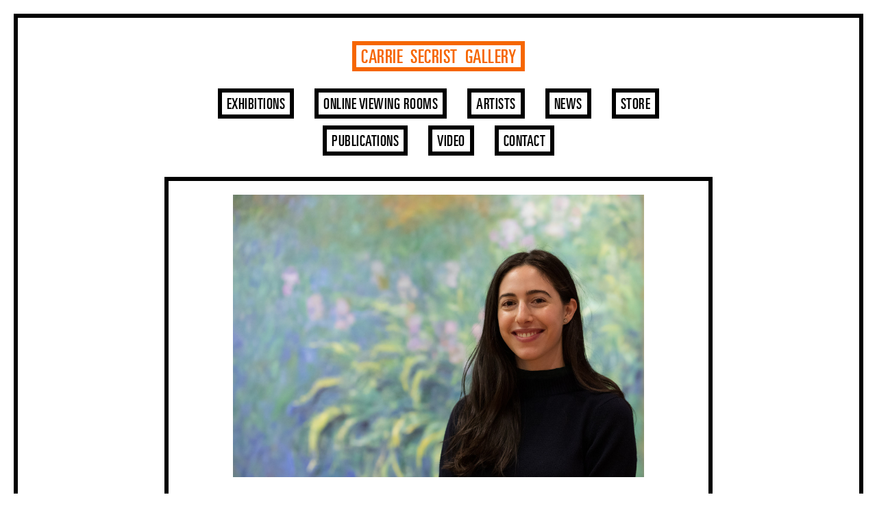

--- FILE ---
content_type: text/html; charset=UTF-8
request_url: https://www.secristgallery.com/news/2021/04/usual-objects-panel-discussion-april-9-5pm-cst/
body_size: 7787
content:
<!DOCTYPE html>
<html lang="en-US">
<head>
<meta charset="UTF-8">
<meta name="viewport" content="width=device-width">
<link rel="profile" href="http://gmpg.org/xfn/11">
<link rel="pingback" href="https://www.secristgallery.com/xmlrpc.php">
<!-- Global site tag (gtag.js) - Google Analytics -->
<script async src="https://www.googletagmanager.com/gtag/js?id=UA-165914115-1"></script>
<script>
  window.dataLayer = window.dataLayer || [];
  function gtag(){dataLayer.push(arguments);}
  gtag('js', new Date());

  gtag('config', 'UA-165914115-1');
</script>
<title>USUAL OBJECTS Panel Discussion &#8211; April 9, 5PM (CST) &#8211; Carrie  Secrist  Gallery</title>
<meta name='robots' content='noindex, nofollow' />
<script type="text/javascript">
/* <![CDATA[ */
window._wpemojiSettings = {"baseUrl":"https:\/\/s.w.org\/images\/core\/emoji\/15.0.3\/72x72\/","ext":".png","svgUrl":"https:\/\/s.w.org\/images\/core\/emoji\/15.0.3\/svg\/","svgExt":".svg","source":{"concatemoji":"https:\/\/www.secristgallery.com\/wp-includes\/js\/wp-emoji-release.min.js?ver=6.5.7"}};
/*! This file is auto-generated */
!function(i,n){var o,s,e;function c(e){try{var t={supportTests:e,timestamp:(new Date).valueOf()};sessionStorage.setItem(o,JSON.stringify(t))}catch(e){}}function p(e,t,n){e.clearRect(0,0,e.canvas.width,e.canvas.height),e.fillText(t,0,0);var t=new Uint32Array(e.getImageData(0,0,e.canvas.width,e.canvas.height).data),r=(e.clearRect(0,0,e.canvas.width,e.canvas.height),e.fillText(n,0,0),new Uint32Array(e.getImageData(0,0,e.canvas.width,e.canvas.height).data));return t.every(function(e,t){return e===r[t]})}function u(e,t,n){switch(t){case"flag":return n(e,"\ud83c\udff3\ufe0f\u200d\u26a7\ufe0f","\ud83c\udff3\ufe0f\u200b\u26a7\ufe0f")?!1:!n(e,"\ud83c\uddfa\ud83c\uddf3","\ud83c\uddfa\u200b\ud83c\uddf3")&&!n(e,"\ud83c\udff4\udb40\udc67\udb40\udc62\udb40\udc65\udb40\udc6e\udb40\udc67\udb40\udc7f","\ud83c\udff4\u200b\udb40\udc67\u200b\udb40\udc62\u200b\udb40\udc65\u200b\udb40\udc6e\u200b\udb40\udc67\u200b\udb40\udc7f");case"emoji":return!n(e,"\ud83d\udc26\u200d\u2b1b","\ud83d\udc26\u200b\u2b1b")}return!1}function f(e,t,n){var r="undefined"!=typeof WorkerGlobalScope&&self instanceof WorkerGlobalScope?new OffscreenCanvas(300,150):i.createElement("canvas"),a=r.getContext("2d",{willReadFrequently:!0}),o=(a.textBaseline="top",a.font="600 32px Arial",{});return e.forEach(function(e){o[e]=t(a,e,n)}),o}function t(e){var t=i.createElement("script");t.src=e,t.defer=!0,i.head.appendChild(t)}"undefined"!=typeof Promise&&(o="wpEmojiSettingsSupports",s=["flag","emoji"],n.supports={everything:!0,everythingExceptFlag:!0},e=new Promise(function(e){i.addEventListener("DOMContentLoaded",e,{once:!0})}),new Promise(function(t){var n=function(){try{var e=JSON.parse(sessionStorage.getItem(o));if("object"==typeof e&&"number"==typeof e.timestamp&&(new Date).valueOf()<e.timestamp+604800&&"object"==typeof e.supportTests)return e.supportTests}catch(e){}return null}();if(!n){if("undefined"!=typeof Worker&&"undefined"!=typeof OffscreenCanvas&&"undefined"!=typeof URL&&URL.createObjectURL&&"undefined"!=typeof Blob)try{var e="postMessage("+f.toString()+"("+[JSON.stringify(s),u.toString(),p.toString()].join(",")+"));",r=new Blob([e],{type:"text/javascript"}),a=new Worker(URL.createObjectURL(r),{name:"wpTestEmojiSupports"});return void(a.onmessage=function(e){c(n=e.data),a.terminate(),t(n)})}catch(e){}c(n=f(s,u,p))}t(n)}).then(function(e){for(var t in e)n.supports[t]=e[t],n.supports.everything=n.supports.everything&&n.supports[t],"flag"!==t&&(n.supports.everythingExceptFlag=n.supports.everythingExceptFlag&&n.supports[t]);n.supports.everythingExceptFlag=n.supports.everythingExceptFlag&&!n.supports.flag,n.DOMReady=!1,n.readyCallback=function(){n.DOMReady=!0}}).then(function(){return e}).then(function(){var e;n.supports.everything||(n.readyCallback(),(e=n.source||{}).concatemoji?t(e.concatemoji):e.wpemoji&&e.twemoji&&(t(e.twemoji),t(e.wpemoji)))}))}((window,document),window._wpemojiSettings);
/* ]]> */
</script>
<style id='wp-emoji-styles-inline-css' type='text/css'>

	img.wp-smiley, img.emoji {
		display: inline !important;
		border: none !important;
		box-shadow: none !important;
		height: 1em !important;
		width: 1em !important;
		margin: 0 0.07em !important;
		vertical-align: -0.1em !important;
		background: none !important;
		padding: 0 !important;
	}
</style>
<link rel='stylesheet' id='wp-block-library-css' href='https://www.secristgallery.com/wp-includes/css/dist/block-library/style.min.css?ver=6.5.7' type='text/css' media='all' />
<style id='classic-theme-styles-inline-css' type='text/css'>
/*! This file is auto-generated */
.wp-block-button__link{color:#fff;background-color:#32373c;border-radius:9999px;box-shadow:none;text-decoration:none;padding:calc(.667em + 2px) calc(1.333em + 2px);font-size:1.125em}.wp-block-file__button{background:#32373c;color:#fff;text-decoration:none}
</style>
<style id='global-styles-inline-css' type='text/css'>
body{--wp--preset--color--black: #000000;--wp--preset--color--cyan-bluish-gray: #abb8c3;--wp--preset--color--white: #ffffff;--wp--preset--color--pale-pink: #f78da7;--wp--preset--color--vivid-red: #cf2e2e;--wp--preset--color--luminous-vivid-orange: #ff6900;--wp--preset--color--luminous-vivid-amber: #fcb900;--wp--preset--color--light-green-cyan: #7bdcb5;--wp--preset--color--vivid-green-cyan: #00d084;--wp--preset--color--pale-cyan-blue: #8ed1fc;--wp--preset--color--vivid-cyan-blue: #0693e3;--wp--preset--color--vivid-purple: #9b51e0;--wp--preset--gradient--vivid-cyan-blue-to-vivid-purple: linear-gradient(135deg,rgba(6,147,227,1) 0%,rgb(155,81,224) 100%);--wp--preset--gradient--light-green-cyan-to-vivid-green-cyan: linear-gradient(135deg,rgb(122,220,180) 0%,rgb(0,208,130) 100%);--wp--preset--gradient--luminous-vivid-amber-to-luminous-vivid-orange: linear-gradient(135deg,rgba(252,185,0,1) 0%,rgba(255,105,0,1) 100%);--wp--preset--gradient--luminous-vivid-orange-to-vivid-red: linear-gradient(135deg,rgba(255,105,0,1) 0%,rgb(207,46,46) 100%);--wp--preset--gradient--very-light-gray-to-cyan-bluish-gray: linear-gradient(135deg,rgb(238,238,238) 0%,rgb(169,184,195) 100%);--wp--preset--gradient--cool-to-warm-spectrum: linear-gradient(135deg,rgb(74,234,220) 0%,rgb(151,120,209) 20%,rgb(207,42,186) 40%,rgb(238,44,130) 60%,rgb(251,105,98) 80%,rgb(254,248,76) 100%);--wp--preset--gradient--blush-light-purple: linear-gradient(135deg,rgb(255,206,236) 0%,rgb(152,150,240) 100%);--wp--preset--gradient--blush-bordeaux: linear-gradient(135deg,rgb(254,205,165) 0%,rgb(254,45,45) 50%,rgb(107,0,62) 100%);--wp--preset--gradient--luminous-dusk: linear-gradient(135deg,rgb(255,203,112) 0%,rgb(199,81,192) 50%,rgb(65,88,208) 100%);--wp--preset--gradient--pale-ocean: linear-gradient(135deg,rgb(255,245,203) 0%,rgb(182,227,212) 50%,rgb(51,167,181) 100%);--wp--preset--gradient--electric-grass: linear-gradient(135deg,rgb(202,248,128) 0%,rgb(113,206,126) 100%);--wp--preset--gradient--midnight: linear-gradient(135deg,rgb(2,3,129) 0%,rgb(40,116,252) 100%);--wp--preset--font-size--small: 13px;--wp--preset--font-size--medium: 20px;--wp--preset--font-size--large: 36px;--wp--preset--font-size--x-large: 42px;--wp--preset--spacing--20: 0.44rem;--wp--preset--spacing--30: 0.67rem;--wp--preset--spacing--40: 1rem;--wp--preset--spacing--50: 1.5rem;--wp--preset--spacing--60: 2.25rem;--wp--preset--spacing--70: 3.38rem;--wp--preset--spacing--80: 5.06rem;--wp--preset--shadow--natural: 6px 6px 9px rgba(0, 0, 0, 0.2);--wp--preset--shadow--deep: 12px 12px 50px rgba(0, 0, 0, 0.4);--wp--preset--shadow--sharp: 6px 6px 0px rgba(0, 0, 0, 0.2);--wp--preset--shadow--outlined: 6px 6px 0px -3px rgba(255, 255, 255, 1), 6px 6px rgba(0, 0, 0, 1);--wp--preset--shadow--crisp: 6px 6px 0px rgba(0, 0, 0, 1);}:where(.is-layout-flex){gap: 0.5em;}:where(.is-layout-grid){gap: 0.5em;}body .is-layout-flex{display: flex;}body .is-layout-flex{flex-wrap: wrap;align-items: center;}body .is-layout-flex > *{margin: 0;}body .is-layout-grid{display: grid;}body .is-layout-grid > *{margin: 0;}:where(.wp-block-columns.is-layout-flex){gap: 2em;}:where(.wp-block-columns.is-layout-grid){gap: 2em;}:where(.wp-block-post-template.is-layout-flex){gap: 1.25em;}:where(.wp-block-post-template.is-layout-grid){gap: 1.25em;}.has-black-color{color: var(--wp--preset--color--black) !important;}.has-cyan-bluish-gray-color{color: var(--wp--preset--color--cyan-bluish-gray) !important;}.has-white-color{color: var(--wp--preset--color--white) !important;}.has-pale-pink-color{color: var(--wp--preset--color--pale-pink) !important;}.has-vivid-red-color{color: var(--wp--preset--color--vivid-red) !important;}.has-luminous-vivid-orange-color{color: var(--wp--preset--color--luminous-vivid-orange) !important;}.has-luminous-vivid-amber-color{color: var(--wp--preset--color--luminous-vivid-amber) !important;}.has-light-green-cyan-color{color: var(--wp--preset--color--light-green-cyan) !important;}.has-vivid-green-cyan-color{color: var(--wp--preset--color--vivid-green-cyan) !important;}.has-pale-cyan-blue-color{color: var(--wp--preset--color--pale-cyan-blue) !important;}.has-vivid-cyan-blue-color{color: var(--wp--preset--color--vivid-cyan-blue) !important;}.has-vivid-purple-color{color: var(--wp--preset--color--vivid-purple) !important;}.has-black-background-color{background-color: var(--wp--preset--color--black) !important;}.has-cyan-bluish-gray-background-color{background-color: var(--wp--preset--color--cyan-bluish-gray) !important;}.has-white-background-color{background-color: var(--wp--preset--color--white) !important;}.has-pale-pink-background-color{background-color: var(--wp--preset--color--pale-pink) !important;}.has-vivid-red-background-color{background-color: var(--wp--preset--color--vivid-red) !important;}.has-luminous-vivid-orange-background-color{background-color: var(--wp--preset--color--luminous-vivid-orange) !important;}.has-luminous-vivid-amber-background-color{background-color: var(--wp--preset--color--luminous-vivid-amber) !important;}.has-light-green-cyan-background-color{background-color: var(--wp--preset--color--light-green-cyan) !important;}.has-vivid-green-cyan-background-color{background-color: var(--wp--preset--color--vivid-green-cyan) !important;}.has-pale-cyan-blue-background-color{background-color: var(--wp--preset--color--pale-cyan-blue) !important;}.has-vivid-cyan-blue-background-color{background-color: var(--wp--preset--color--vivid-cyan-blue) !important;}.has-vivid-purple-background-color{background-color: var(--wp--preset--color--vivid-purple) !important;}.has-black-border-color{border-color: var(--wp--preset--color--black) !important;}.has-cyan-bluish-gray-border-color{border-color: var(--wp--preset--color--cyan-bluish-gray) !important;}.has-white-border-color{border-color: var(--wp--preset--color--white) !important;}.has-pale-pink-border-color{border-color: var(--wp--preset--color--pale-pink) !important;}.has-vivid-red-border-color{border-color: var(--wp--preset--color--vivid-red) !important;}.has-luminous-vivid-orange-border-color{border-color: var(--wp--preset--color--luminous-vivid-orange) !important;}.has-luminous-vivid-amber-border-color{border-color: var(--wp--preset--color--luminous-vivid-amber) !important;}.has-light-green-cyan-border-color{border-color: var(--wp--preset--color--light-green-cyan) !important;}.has-vivid-green-cyan-border-color{border-color: var(--wp--preset--color--vivid-green-cyan) !important;}.has-pale-cyan-blue-border-color{border-color: var(--wp--preset--color--pale-cyan-blue) !important;}.has-vivid-cyan-blue-border-color{border-color: var(--wp--preset--color--vivid-cyan-blue) !important;}.has-vivid-purple-border-color{border-color: var(--wp--preset--color--vivid-purple) !important;}.has-vivid-cyan-blue-to-vivid-purple-gradient-background{background: var(--wp--preset--gradient--vivid-cyan-blue-to-vivid-purple) !important;}.has-light-green-cyan-to-vivid-green-cyan-gradient-background{background: var(--wp--preset--gradient--light-green-cyan-to-vivid-green-cyan) !important;}.has-luminous-vivid-amber-to-luminous-vivid-orange-gradient-background{background: var(--wp--preset--gradient--luminous-vivid-amber-to-luminous-vivid-orange) !important;}.has-luminous-vivid-orange-to-vivid-red-gradient-background{background: var(--wp--preset--gradient--luminous-vivid-orange-to-vivid-red) !important;}.has-very-light-gray-to-cyan-bluish-gray-gradient-background{background: var(--wp--preset--gradient--very-light-gray-to-cyan-bluish-gray) !important;}.has-cool-to-warm-spectrum-gradient-background{background: var(--wp--preset--gradient--cool-to-warm-spectrum) !important;}.has-blush-light-purple-gradient-background{background: var(--wp--preset--gradient--blush-light-purple) !important;}.has-blush-bordeaux-gradient-background{background: var(--wp--preset--gradient--blush-bordeaux) !important;}.has-luminous-dusk-gradient-background{background: var(--wp--preset--gradient--luminous-dusk) !important;}.has-pale-ocean-gradient-background{background: var(--wp--preset--gradient--pale-ocean) !important;}.has-electric-grass-gradient-background{background: var(--wp--preset--gradient--electric-grass) !important;}.has-midnight-gradient-background{background: var(--wp--preset--gradient--midnight) !important;}.has-small-font-size{font-size: var(--wp--preset--font-size--small) !important;}.has-medium-font-size{font-size: var(--wp--preset--font-size--medium) !important;}.has-large-font-size{font-size: var(--wp--preset--font-size--large) !important;}.has-x-large-font-size{font-size: var(--wp--preset--font-size--x-large) !important;}
.wp-block-navigation a:where(:not(.wp-element-button)){color: inherit;}
:where(.wp-block-post-template.is-layout-flex){gap: 1.25em;}:where(.wp-block-post-template.is-layout-grid){gap: 1.25em;}
:where(.wp-block-columns.is-layout-flex){gap: 2em;}:where(.wp-block-columns.is-layout-grid){gap: 2em;}
.wp-block-pullquote{font-size: 1.5em;line-height: 1.6;}
</style>
<link rel='stylesheet' id='mpl-publisher-css' href='https://www.secristgallery.com/wp-content/plugins/mpl-publisher/assets/css/mpl-widget.css?ver=6.5.7' type='text/css' media='all' />
<link rel='stylesheet' id='pdf-generator-for-wp-css' href='https://www.secristgallery.com/wp-content/plugins/pdf-generator-for-wp/public/src/scss/pdf-generator-for-wp-public.css?ver=1.3.6' type='text/css' media='all' />
<link rel='stylesheet' id='dashicons-css' href='https://www.secristgallery.com/wp-includes/css/dashicons.min.css?ver=6.5.7' type='text/css' media='all' />
<link rel='stylesheet' id='thickbox-css' href='https://www.secristgallery.com/wp-includes/js/thickbox/thickbox.css?ver=6.5.7' type='text/css' media='all' />
<link rel='stylesheet' id='pdf-generator-for-wpcommon-css' href='https://www.secristgallery.com/wp-content/plugins/pdf-generator-for-wp/common/src/scss/pdf-generator-for-wp-common.css?ver=1.3.6' type='text/css' media='all' />
<link rel='stylesheet' id='carrie-secrist-gallery-style-css' href='https://www.secristgallery.com/wp-content/themes/carrie-secrist-gallery/style.css?ver=6.5.7' type='text/css' media='all' />
<script type="text/javascript" src="https://www.secristgallery.com/wp-includes/js/jquery/jquery.min.js?ver=3.7.1" id="jquery-core-js"></script>
<script type="text/javascript" src="https://www.secristgallery.com/wp-includes/js/jquery/jquery-migrate.min.js?ver=3.4.1" id="jquery-migrate-js"></script>
<script type="text/javascript" src="https://www.secristgallery.com/wp-content/plugins/e2pdf/js/e2pdf.frontend.js?ver=1.25.05" id="js/e2pdf.frontend-js"></script>
<script type="text/javascript" id="pdf-generator-for-wppublic-js-js-extra">
/* <![CDATA[ */
var pgfw_public_param = {"ajaxurl":"https:\/\/www.secristgallery.com\/wp-admin\/admin-ajax.php"};
/* ]]> */
</script>
<script type="text/javascript" src="https://www.secristgallery.com/wp-content/plugins/pdf-generator-for-wp/public/src/js/pdf-generator-for-wp-public.js?ver=1.3.6" id="pdf-generator-for-wppublic-js-js"></script>
<script type="text/javascript" id="pdf-generator-for-wpcommon-js-extra">
/* <![CDATA[ */
var pgfw_common_param = {"ajaxurl":"https:\/\/www.secristgallery.com\/wp-admin\/admin-ajax.php","nonce":"0cbadbc506","loader":"https:\/\/www.secristgallery.com\/wp-content\/plugins\/pdf-generator-for-wp\/admin\/src\/images\/loader.gif","processing_html":"<span style=\"color:#1e73be;\">Please wait....<\/span>","email_submit_error":"<span style=\"color:#8e4b86;\">Some unexpected error occurred. Kindly Resubmit again<\/span>"};
/* ]]> */
</script>
<script type="text/javascript" src="https://www.secristgallery.com/wp-content/plugins/pdf-generator-for-wp/common/src/js/pdf-generator-for-wp-common.js?ver=1.3.6" id="pdf-generator-for-wpcommon-js"></script>
<link rel="https://api.w.org/" href="https://www.secristgallery.com/wp-json/" /><link rel="canonical" href="https://www.secristgallery.com/news/2021/04/usual-objects-panel-discussion-april-9-5pm-cst/" />
<link rel='shortlink' href='https://www.secristgallery.com/?p=7909' />
<link rel="alternate" type="application/json+oembed" href="https://www.secristgallery.com/wp-json/oembed/1.0/embed?url=https%3A%2F%2Fwww.secristgallery.com%2Fnews%2F2021%2F04%2Fusual-objects-panel-discussion-april-9-5pm-cst%2F" />
<link rel="alternate" type="text/xml+oembed" href="https://www.secristgallery.com/wp-json/oembed/1.0/embed?url=https%3A%2F%2Fwww.secristgallery.com%2Fnews%2F2021%2F04%2Fusual-objects-panel-discussion-april-9-5pm-cst%2F&#038;format=xml" />
    <script>
      !function(t,o,c,k){if(!t.tock){var e=t.tock=function(){e.callMethod?
      e.callMethod.apply(e,arguments):e.queue.push(arguments)};t._tock||(t._tock=e),
      e.push=e,e.loaded=!0,e.version='1.0',e.queue=[];var f=o.createElement(c);f.async=!0,
      f.src=k;var g=o.getElementsByTagName(c)[0];g.parentNode.insertBefore(f,g)}}(
      window,document,'script','https://www.exploretock.com/tock.js');

      tock('init', 'carriesecristgallery');
    </script>
<link rel='stylesheet' href='/wp-content/themes/carrie-secrist-gallery/webfonts/MyFontsWebfontsKit.css' type='text/css' media='all' />
<link rel='stylesheet' href='/wp-content/themes/carrie-secrist-gallery/style-custom.css' type='text/css' media='all' />
<link rel='stylesheet' href='/wp-content/themes/carrie-secrist-gallery/fonts/style.css' type='text/css' media='all' />
<link rel="stylesheet" type="text/css" href="//cdn.jsdelivr.net/npm/slick-carousel@1.8.1/slick/slick.css"/>
<link rel="stylesheet" type="text/css" media="all" href="https://www.secristgallery.com/wp-content/themes/carrie-secrist-gallery/style-new.css?Wednesday 28th of January 2026 07:34:12 PM" />
<link rel="stylesheet" href="https://use.fontawesome.com/releases/v5.8.1/css/solid.css"/>
</head>

<body class="news-template-default single single-news postid-7909 single-format-standard">
<div id="page" class="hfeed site">
	<a class="skip-link screen-reader-text" href="#content">Skip to content</a>

	<header id="masthead" class="site-header" role="banner">
        
		<div id="site-branding">
			<a href="https://www.secristgallery.com/" rel="home">Carrie  Secrist  Gallery</a>
		</div><!-- .site-branding -->

		<nav id="site-navigation" class="main-navigation" role="navigation">
			<div class="menu-newmenu-container"><ul id="menu-newmenu" class="menu"><li id="menu-item-5783" class="menu-item menu-item-type-custom menu-item-object-custom menu-item-5783"><a href="/exhibitions">Exhibitions</a></li>
<li id="menu-item-5787" class="menu-item menu-item-type-post_type menu-item-object-page menu-item-5787"><a href="https://www.secristgallery.com/ovr/">Online Viewing Rooms</a></li>
<li id="menu-item-5784" class="menu-item menu-item-type-custom menu-item-object-custom menu-item-5784"><a href="/artists">Artists</a></li>
<li id="menu-item-5785" class="menu-item menu-item-type-custom menu-item-object-custom menu-item-5785"><a href="/news">News</a></li>
<li id="menu-item-8598" class="menu-item menu-item-type-post_type menu-item-object-page menu-item-8598"><a href="https://www.secristgallery.com/store/">Store</a></li>
<li id="menu-item-8789" class="menu-item menu-item-type-post_type menu-item-object-page menu-item-8789"><a href="https://www.secristgallery.com/publications/">Publications</a></li>
<li id="menu-item-8738" class="menu-item menu-item-type-post_type menu-item-object-page menu-item-8738"><a href="https://www.secristgallery.com/video/">Video</a></li>
<li id="menu-item-5786" class="menu-item menu-item-type-custom menu-item-object-custom menu-item-5786"><a>Contact</a></li>
</ul></div>		</nav><!-- #site-navigation -->

        <form method="get" id="site-search" class="condensed-search-bar" action="https://www.secristgallery.com/">
            <input type="text" size="18" onfocus="this.value=''" value="&#xF002;" onblur="this.value='&#xF002;'" name="s" id="s" placeholder="" style="font-family: 'UniversCom-65Bold', 'Font Awesome 5 Free'" />
        </form>

        <form method="get" id="site-search" class="full-search-bar" action="https://www.secristgallery.com/">
            <input type="text" size="18" value="" name="s" id="s" placeholder="..." />
        </form>

	</header><!-- #masthead -->

	<div id="content" class="site-content">

	<div id="primary" class="content-area">
		<main id="main" class="site-main" role="main">







                        <div class="column single news_single">

                            
                                <article id="post-7909" class="post-7909 news type-news status-publish format-standard hentry">
                                    <header class="entry-header">

                                        <img src="https://www.secristgallery.com/wp-content/uploads/2021/04/unnamed.jpeg" class="main_image">

                                        <h2>April 9, 2021</h2>
                                        <h1>
                                            USUAL OBJECTS Panel Discussion &#8211; April 9, 5PM (CST)                                        </h1>

                                    </header><!-- .entry-header -->

                                    <div class="entry-content">
                                        <p>&nbsp;</p>
<p>USUAL OBJECTS Panel Discussion<br />
Friday, April 9 at 5PM CST<br />
ZOOM link <a href="https://us02web.zoom.us/j/81965350230" target="_blank" rel="noopener" data-saferedirecturl="https://www.google.com/url?q=https://us02web.zoom.us/j/81965350230&amp;source=gmail&amp;ust=1617841603402000&amp;usg=AFQjCNEZ9ZzufOudvLdBpKCKoL8Y7UTBiA">here</a>.</p>
<p>In addition to our virtual booth for <a href="https://www.expochicago.com/expo-chgo-online-april-8-12-2021">EXPO CHGO</a>, the gallery will be hosting a special panel discussion featuring the participating artists in our current exhibition USUAL OBJECTS.</p>
<p>Participants include:</p>
<p>Chris Bradley<br />
Nicole Dyer<br />
Brendan Getz<br />
Madeleine Leplae<br />
Matt Lipps<br />
Liliana Porter<br />
Amanda Ross-Ho</p>
<p>This event will be moderated by Kathryn Kremnitzer.</p>
<p>Please visit our USUAL OBJECTS online viewing room <a href="https://www.secristgallery.com/ovr/usual-objects/" target="_blank" rel="noopener" data-saferedirecturl="https://www.google.com/url?q=https://www.secristgallery.com/ovr/usual-objects/&amp;source=gmail&amp;ust=1617841603402000&amp;usg=AFQjCNHqXjLElNo3-YDDYdQ_qR6TuTiytg">here</a>.</p>
<p>Kathryn Kremnitzer is a Research Associate in the Painting and Sculpture of Europe department at the Art Institute of Chicago, which she joined in 2018. She is part of the curatorial team responsible for numerous Nineteenth-century exhibitions, including Monet and Chicago (on view through June 14, 2021), Manet and Modern Beauty (2019), and a forthcoming retrospective of paintings, drawings, and watercolors by Paul Cezanne. She earned her PhD in Art History from Columbia University in 2020 with a dissertation on Édouard Manet&#8217;s work across media in the 1860s.</p>
<table id="m_3344288347943717844m_7155220676446133803content_LETTER.BLOCK8" border="0" width="100%" cellspacing="0" cellpadding="0" bgcolor="#FFFFFF">
<tbody>
<tr>
<td colspan="1" rowspan="1" align="left" valign="top">
<div><em>Image courtesy of Kathryn Kremnitzer.</em></div>
</td>
</tr>
</tbody>
</table>
                                    </div><!-- .entry-content -->

                                </article><!-- #post-## -->

                                
                            
                        </div><!-- .column .single -->


                        



		</main><!-- #main -->
	</div><!-- #primary -->


    </div><!-- #content -->

</div><!-- #page -->


    

<script type="text/javascript" id="thickbox-js-extra">
/* <![CDATA[ */
var thickboxL10n = {"next":"Next >","prev":"< Prev","image":"Image","of":"of","close":"Close","noiframes":"This feature requires inline frames. You have iframes disabled or your browser does not support them.","loadingAnimation":"https:\/\/www.secristgallery.com\/wp-includes\/js\/thickbox\/loadingAnimation.gif"};
/* ]]> */
</script>
<script type="text/javascript" src="https://www.secristgallery.com/wp-includes/js/thickbox/thickbox.js?ver=3.1-20121105" id="thickbox-js"></script>
<script type="text/javascript" src="https://www.secristgallery.com/wp-content/themes/carrie-secrist-gallery/js/navigation.js?ver=20120206" id="carrie-secrist-gallery-navigation-js"></script>
<script type="text/javascript" src="https://www.secristgallery.com/wp-content/themes/carrie-secrist-gallery/js/skip-link-focus-fix.js?ver=20130115" id="carrie-secrist-gallery-skip-link-focus-fix-js"></script>

<script src="/wp-content/themes/carrie-secrist-gallery/js/jquery-2.1.3.min.js"></script>
<script src="/wp-content/themes/carrie-secrist-gallery/js/masonry.pkgd.min.js"></script>
<script src="/wp-content/themes/carrie-secrist-gallery/js/jquery.cycle2.min.js"></script>
<script src="/wp-content/themes/carrie-secrist-gallery/js/jquery.waypoints.min.js"></script>

<script>

    $( window ).load(function() {
        // executes when complete page is fully loaded, including all frames, objects and images

        /* masonry code  */
        var $container = $('.masonry');
        $container.masonry({
          itemSelector: "[class^='post-']"
        });

        /* trigger the contact overlay */
        $( "#menu-item-5786 a" ).click(function(e) {
            e.preventDefault();
            $( "#contact_overlay" ).fadeToggle( "slow", "linear" );
            //$( "body" ).toggleClass( "noscroll");
        });

        /* close the contact overlay */
        $( ".icon-close" ).click(function() {
            $( "#contact_overlay" ).fadeToggle( "slow", "linear" );
            //$( "body" ).toggleClass( "noscroll");
        });

        /* Make the full search post link to the headline link */
        $("body.search [class^='post-']").click(function() {
          window.location = $(this).find("h1 a").attr("href"); 
          return false;
        });

        /* Make the full home post link to the headline link */
        $(".home [class^='post-']").click(function() {
          window.location = $(this).find("h1 a").attr("href"); 
          return false;
        });
        
        /* Make the exhibition archive post link to the headline link */
        $(".exhibition_archive .entry-content .wrapper").click(function() {
          window.location = $(this).find("a").attr("href"); 
          return false;
        });


        /* Make the exhibition archive post link to the headline link */
        $(".news_archive [class^='post-']").click(function() {
          window.location = $(this).find("h1 a").attr("href"); 
          return false;
        });

        /* Homepage hover effect to hide content of other modules hovered */
        $(".post-type-archive-news [class^='post-'], .post-type-archive-exhibitions .entry-content .wrapper, .single .masonry [class^='post-'], .home .masonry [class^='post-'], #masthead #site-navigation ul li a, #masthead #site-branding a, .sidebar_nav a, .artist_archive .title a, .search [class^='post-']").mouseover(function() {
            $("body").addClass( "hide_all_the_things" );
            $(this).addClass( "do_not_hide_this" );
        });

        /* Homepage hover effect to hide content of other modules hovered */
        $(".post-type-archive-news [class^='post-'], .post-type-archive-exhibitions .entry-content .wrapper, .single .masonry [class^='post-'], .home .masonry [class^='post-'], #masthead #site-navigation ul li a, #masthead #site-branding a, .sidebar_nav a, .artist_archive .title a, .search [class^='post-']").mouseout(function() {
            $("body").removeClass( "hide_all_the_things" );
            $(this).removeClass( "do_not_hide_this" );
        });

        // ======================================
        // Sidebar smooth scroll
        // ======================================

        // Get section or article by href
        function getRelatedContent(el){
          return $($(el).attr('href'));
        }

        $('.single-artists .sidebar_nav.jump_menu a').not( ".no_scroll" ).on('click',function(e){
          e.preventDefault();
          $('html,body').animate({scrollTop:getRelatedContent(this).offset().top - 240})
        });

        $('.single-exhibitions .sidebar_nav.jump_menu a').not( ".no_scroll" ).on('click',function(e){
          e.preventDefault();
          $('html,body').animate({scrollTop:getRelatedContent(this).offset().top - 140})
        });


        // ======================================
        // Waypoints
        // ======================================

        // Get link by section or article id
        function getRelatedNavigation(el){
          return $('.sidebar_nav a[href=#'+$(el).attr('id')+']');
        }

        var waypoints = $('#bio').waypoint(function(direction) {
            getRelatedNavigation(this).toggleClass('active', direction === 'down');
            //alert(this.element.id + ' hit') 
        })




    });

</script>
<script type="text/javascript" src="https://www.secristgallery.com/wp-content/themes/carrie-secrist-gallery/in-view.min.js"></script>
<!-- <script type="text/javascript" src="//cdn.jsdelivr.net/npm/slick-carousel@1.8.1/slick/slick.min.js"></script> -->
<script src="https://www.secristgallery.com/wp-content/themes/carrie-secrist-gallery/slick-mod.js?Wednesday 28th of January 2026 07:34:12 PM"></script>
<script src="https://www.secristgallery.com/wp-content/themes/carrie-secrist-gallery/main.js?Wednesday 28th of January 2026 07:34:12 PM"></script>
<script src="https://www.secristgallery.com/wp-content/themes/carrie-secrist-gallery/menu.js?Wednesday 28th of January 2026 07:34:12 PM"></script>
</body>
</html>


--- FILE ---
content_type: text/css
request_url: https://www.secristgallery.com/wp-content/themes/carrie-secrist-gallery/webfonts/MyFontsWebfontsKit.css
body_size: 550
content:
/**
 * @license
 * MyFonts Webfont Build ID 2920806, 2014-11-12T13:46:32-0500
 * 
 * The fonts listed in this notice are subject to the End User License
 * Agreement(s) entered into by the website owner. All other parties are 
 * explicitly restricted from using the Licensed s).
 * 
 * You may obtain a valid license at the URLs below.
 * 
 * Webfont: UniversCom-65Bold by Linotype
 * URL: http://www.myfonts.com/fonts/linotype/univers/com-65-bold/
 * Copyright: Part of the digitally encoded machine readable outline data for producing the Typefaces provided is copyrighted &#x00A9; 2006 - 2007 Linotype GmbH, www.linotype.com. All rights reserved. This software is the property of Linotype GmbH, and may not be repro
 * Licensed pageviews: 500,000
 * 
 * Webfont: UniversLTPro-UltraCn by Linotype
 * URL: http://www.myfonts.com/fonts/linotype/univers/pro-59-ultra-condensed/
 * Copyright: Copyright &#x00A9; 1990, 2002 Adobe Systems Incorporated.  All Rights Reserved. &#x00A9; 1981, 2002 Heidelberger Druckmaschinen AG. All rights reserved.
 * Licensed pageviews: 250,000
 * 
 * 
 * License: http://www.myfonts.com/viewlicense?type=web&buildid=2920806
 * 
 * © 2014 MyFonts Inc
*/


/* @import must be at top of file, otherwise CSS will not work */
@import url("//hello.myfonts.net/count/2c9166");

  
@font-face {font-family: 'UniversCom-65Bold';src: url('2C9166_0_0.eot');src: url('2C9166_0_0.eot?#iefix') format('embedded-opentype'),url('2C9166_0_0.woff2') format('woff2'),url('2C9166_0_0.woff') format('woff'),url('2C9166_0_0.ttf') format('truetype');}
@font-face {font-family: 'UniversLTPro-UltraCn';src: url('2C9166_1_0.eot');src: url('2C9166_1_0.eot?#iefix') format('embedded-opentype'),url('2C9166_1_0.woff2') format('woff2'),url('2C9166_1_0.woff') format('woff'),url('2C9166_1_0.ttf') format('truetype');}
 